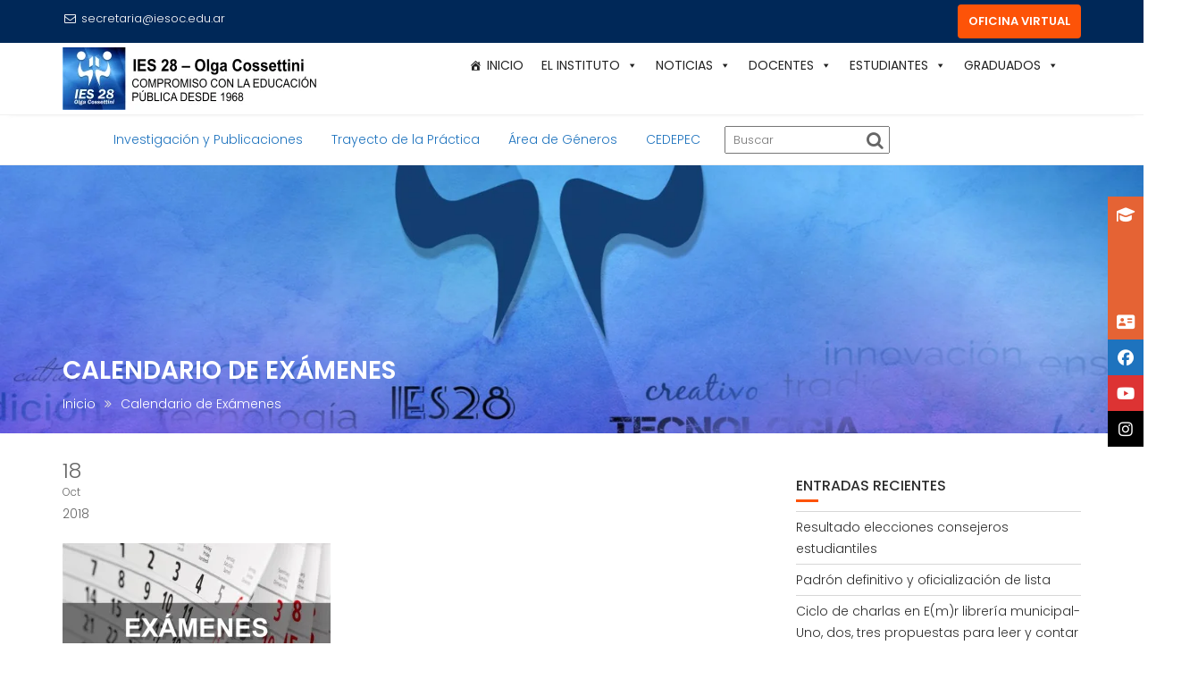

--- FILE ---
content_type: text/html; charset=UTF-8
request_url: https://iesoc.edu.ar/calendarexams-2/
body_size: 21849
content:
<!DOCTYPE html><html lang="es-AR">
			<head>

				<meta charset="UTF-8">
		<meta name="viewport" content="width=device-width, initial-scale=1">
		<link rel="profile" href="//gmpg.org/xfn/11">
		<link rel="pingback" href="https://iesoc.edu.ar/xmlrpc.php">
		<title>Calendario de Exámenes &#8211; IES 28 &ndash; Olga Cossettini</title>
<meta name='robots' content='max-image-preview:large' />
	<style>img:is([sizes="auto" i], [sizes^="auto," i]) { contain-intrinsic-size: 3000px 1500px }</style>
	<link rel='dns-prefetch' href='//stats.wp.com' />
<link rel='dns-prefetch' href='//fonts.googleapis.com' />
<link rel='dns-prefetch' href='//v0.wordpress.com' />
<link rel='preconnect' href='//i0.wp.com' />
<link rel="alternate" type="application/rss+xml" title="IES 28 &ndash; Olga Cossettini &raquo; Feed" href="https://iesoc.edu.ar/feed/" />
<link rel="alternate" type="application/rss+xml" title="IES 28 &ndash; Olga Cossettini &raquo; RSS de los comentarios" href="https://iesoc.edu.ar/comments/feed/" />
<link rel="alternate" type="text/calendar" title="IES 28 &ndash; Olga Cossettini &raquo; fuente iCal" href="https://iesoc.edu.ar/eventos/?ical=1" />
<link rel="alternate" type="application/rss+xml" title="IES 28 &ndash; Olga Cossettini &raquo; Calendario de Exámenes RSS de los comentarios" href="https://iesoc.edu.ar/feed/?attachment_id=4464" />
<script type="text/javascript">
/* <![CDATA[ */
window._wpemojiSettings = {"baseUrl":"https:\/\/s.w.org\/images\/core\/emoji\/16.0.1\/72x72\/","ext":".png","svgUrl":"https:\/\/s.w.org\/images\/core\/emoji\/16.0.1\/svg\/","svgExt":".svg","source":{"concatemoji":"https:\/\/iesoc.edu.ar\/wp-includes\/js\/wp-emoji-release.min.js?ver=6.8.3"}};
/*! This file is auto-generated */
!function(s,n){var o,i,e;function c(e){try{var t={supportTests:e,timestamp:(new Date).valueOf()};sessionStorage.setItem(o,JSON.stringify(t))}catch(e){}}function p(e,t,n){e.clearRect(0,0,e.canvas.width,e.canvas.height),e.fillText(t,0,0);var t=new Uint32Array(e.getImageData(0,0,e.canvas.width,e.canvas.height).data),a=(e.clearRect(0,0,e.canvas.width,e.canvas.height),e.fillText(n,0,0),new Uint32Array(e.getImageData(0,0,e.canvas.width,e.canvas.height).data));return t.every(function(e,t){return e===a[t]})}function u(e,t){e.clearRect(0,0,e.canvas.width,e.canvas.height),e.fillText(t,0,0);for(var n=e.getImageData(16,16,1,1),a=0;a<n.data.length;a++)if(0!==n.data[a])return!1;return!0}function f(e,t,n,a){switch(t){case"flag":return n(e,"\ud83c\udff3\ufe0f\u200d\u26a7\ufe0f","\ud83c\udff3\ufe0f\u200b\u26a7\ufe0f")?!1:!n(e,"\ud83c\udde8\ud83c\uddf6","\ud83c\udde8\u200b\ud83c\uddf6")&&!n(e,"\ud83c\udff4\udb40\udc67\udb40\udc62\udb40\udc65\udb40\udc6e\udb40\udc67\udb40\udc7f","\ud83c\udff4\u200b\udb40\udc67\u200b\udb40\udc62\u200b\udb40\udc65\u200b\udb40\udc6e\u200b\udb40\udc67\u200b\udb40\udc7f");case"emoji":return!a(e,"\ud83e\udedf")}return!1}function g(e,t,n,a){var r="undefined"!=typeof WorkerGlobalScope&&self instanceof WorkerGlobalScope?new OffscreenCanvas(300,150):s.createElement("canvas"),o=r.getContext("2d",{willReadFrequently:!0}),i=(o.textBaseline="top",o.font="600 32px Arial",{});return e.forEach(function(e){i[e]=t(o,e,n,a)}),i}function t(e){var t=s.createElement("script");t.src=e,t.defer=!0,s.head.appendChild(t)}"undefined"!=typeof Promise&&(o="wpEmojiSettingsSupports",i=["flag","emoji"],n.supports={everything:!0,everythingExceptFlag:!0},e=new Promise(function(e){s.addEventListener("DOMContentLoaded",e,{once:!0})}),new Promise(function(t){var n=function(){try{var e=JSON.parse(sessionStorage.getItem(o));if("object"==typeof e&&"number"==typeof e.timestamp&&(new Date).valueOf()<e.timestamp+604800&&"object"==typeof e.supportTests)return e.supportTests}catch(e){}return null}();if(!n){if("undefined"!=typeof Worker&&"undefined"!=typeof OffscreenCanvas&&"undefined"!=typeof URL&&URL.createObjectURL&&"undefined"!=typeof Blob)try{var e="postMessage("+g.toString()+"("+[JSON.stringify(i),f.toString(),p.toString(),u.toString()].join(",")+"));",a=new Blob([e],{type:"text/javascript"}),r=new Worker(URL.createObjectURL(a),{name:"wpTestEmojiSupports"});return void(r.onmessage=function(e){c(n=e.data),r.terminate(),t(n)})}catch(e){}c(n=g(i,f,p,u))}t(n)}).then(function(e){for(var t in e)n.supports[t]=e[t],n.supports.everything=n.supports.everything&&n.supports[t],"flag"!==t&&(n.supports.everythingExceptFlag=n.supports.everythingExceptFlag&&n.supports[t]);n.supports.everythingExceptFlag=n.supports.everythingExceptFlag&&!n.supports.flag,n.DOMReady=!1,n.readyCallback=function(){n.DOMReady=!0}}).then(function(){return e}).then(function(){var e;n.supports.everything||(n.readyCallback(),(e=n.source||{}).concatemoji?t(e.concatemoji):e.wpemoji&&e.twemoji&&(t(e.twemoji),t(e.wpemoji)))}))}((window,document),window._wpemojiSettings);
/* ]]> */
</script>
<style id='wp-emoji-styles-inline-css' type='text/css'>

	img.wp-smiley, img.emoji {
		display: inline !important;
		border: none !important;
		box-shadow: none !important;
		height: 1em !important;
		width: 1em !important;
		margin: 0 0.07em !important;
		vertical-align: -0.1em !important;
		background: none !important;
		padding: 0 !important;
	}
</style>
<link rel='stylesheet' id='wp-block-library-css' href='https://iesoc.edu.ar/wp-includes/css/dist/block-library/style.min.css?ver=6.8.3' type='text/css' media='all' />
<style id='wp-block-library-theme-inline-css' type='text/css'>
.wp-block-audio :where(figcaption){color:#555;font-size:13px;text-align:center}.is-dark-theme .wp-block-audio :where(figcaption){color:#ffffffa6}.wp-block-audio{margin:0 0 1em}.wp-block-code{border:1px solid #ccc;border-radius:4px;font-family:Menlo,Consolas,monaco,monospace;padding:.8em 1em}.wp-block-embed :where(figcaption){color:#555;font-size:13px;text-align:center}.is-dark-theme .wp-block-embed :where(figcaption){color:#ffffffa6}.wp-block-embed{margin:0 0 1em}.blocks-gallery-caption{color:#555;font-size:13px;text-align:center}.is-dark-theme .blocks-gallery-caption{color:#ffffffa6}:root :where(.wp-block-image figcaption){color:#555;font-size:13px;text-align:center}.is-dark-theme :root :where(.wp-block-image figcaption){color:#ffffffa6}.wp-block-image{margin:0 0 1em}.wp-block-pullquote{border-bottom:4px solid;border-top:4px solid;color:currentColor;margin-bottom:1.75em}.wp-block-pullquote cite,.wp-block-pullquote footer,.wp-block-pullquote__citation{color:currentColor;font-size:.8125em;font-style:normal;text-transform:uppercase}.wp-block-quote{border-left:.25em solid;margin:0 0 1.75em;padding-left:1em}.wp-block-quote cite,.wp-block-quote footer{color:currentColor;font-size:.8125em;font-style:normal;position:relative}.wp-block-quote:where(.has-text-align-right){border-left:none;border-right:.25em solid;padding-left:0;padding-right:1em}.wp-block-quote:where(.has-text-align-center){border:none;padding-left:0}.wp-block-quote.is-large,.wp-block-quote.is-style-large,.wp-block-quote:where(.is-style-plain){border:none}.wp-block-search .wp-block-search__label{font-weight:700}.wp-block-search__button{border:1px solid #ccc;padding:.375em .625em}:where(.wp-block-group.has-background){padding:1.25em 2.375em}.wp-block-separator.has-css-opacity{opacity:.4}.wp-block-separator{border:none;border-bottom:2px solid;margin-left:auto;margin-right:auto}.wp-block-separator.has-alpha-channel-opacity{opacity:1}.wp-block-separator:not(.is-style-wide):not(.is-style-dots){width:100px}.wp-block-separator.has-background:not(.is-style-dots){border-bottom:none;height:1px}.wp-block-separator.has-background:not(.is-style-wide):not(.is-style-dots){height:2px}.wp-block-table{margin:0 0 1em}.wp-block-table td,.wp-block-table th{word-break:normal}.wp-block-table :where(figcaption){color:#555;font-size:13px;text-align:center}.is-dark-theme .wp-block-table :where(figcaption){color:#ffffffa6}.wp-block-video :where(figcaption){color:#555;font-size:13px;text-align:center}.is-dark-theme .wp-block-video :where(figcaption){color:#ffffffa6}.wp-block-video{margin:0 0 1em}:root :where(.wp-block-template-part.has-background){margin-bottom:0;margin-top:0;padding:1.25em 2.375em}
</style>
<style id='classic-theme-styles-inline-css' type='text/css'>
/*! This file is auto-generated */
.wp-block-button__link{color:#fff;background-color:#32373c;border-radius:9999px;box-shadow:none;text-decoration:none;padding:calc(.667em + 2px) calc(1.333em + 2px);font-size:1.125em}.wp-block-file__button{background:#32373c;color:#fff;text-decoration:none}
</style>
<link rel='stylesheet' id='edsanimate-block-style-css' href='https://iesoc.edu.ar/wp-content/plugins/animate-it/assets/css/block-style.css?ver=1716057085' type='text/css' media='all' />
<link rel='stylesheet' id='ultimate_blocks-cgb-style-css-css' href='https://iesoc.edu.ar/wp-content/plugins/ultimate-blocks/dist/blocks.style.build.css?ver=3.4.4' type='text/css' media='all' />
<link rel='stylesheet' id='mediaelement-css' href='https://iesoc.edu.ar/wp-includes/js/mediaelement/mediaelementplayer-legacy.min.css?ver=4.2.17' type='text/css' media='all' />
<link rel='stylesheet' id='wp-mediaelement-css' href='https://iesoc.edu.ar/wp-includes/js/mediaelement/wp-mediaelement.min.css?ver=6.8.3' type='text/css' media='all' />
<style id='jetpack-sharing-buttons-style-inline-css' type='text/css'>
.jetpack-sharing-buttons__services-list{display:flex;flex-direction:row;flex-wrap:wrap;gap:0;list-style-type:none;margin:5px;padding:0}.jetpack-sharing-buttons__services-list.has-small-icon-size{font-size:12px}.jetpack-sharing-buttons__services-list.has-normal-icon-size{font-size:16px}.jetpack-sharing-buttons__services-list.has-large-icon-size{font-size:24px}.jetpack-sharing-buttons__services-list.has-huge-icon-size{font-size:36px}@media print{.jetpack-sharing-buttons__services-list{display:none!important}}.editor-styles-wrapper .wp-block-jetpack-sharing-buttons{gap:0;padding-inline-start:0}ul.jetpack-sharing-buttons__services-list.has-background{padding:1.25em 2.375em}
</style>
<style id='global-styles-inline-css' type='text/css'>
:root{--wp--preset--aspect-ratio--square: 1;--wp--preset--aspect-ratio--4-3: 4/3;--wp--preset--aspect-ratio--3-4: 3/4;--wp--preset--aspect-ratio--3-2: 3/2;--wp--preset--aspect-ratio--2-3: 2/3;--wp--preset--aspect-ratio--16-9: 16/9;--wp--preset--aspect-ratio--9-16: 9/16;--wp--preset--color--black: #000000;--wp--preset--color--cyan-bluish-gray: #abb8c3;--wp--preset--color--white: #ffffff;--wp--preset--color--pale-pink: #f78da7;--wp--preset--color--vivid-red: #cf2e2e;--wp--preset--color--luminous-vivid-orange: #ff6900;--wp--preset--color--luminous-vivid-amber: #fcb900;--wp--preset--color--light-green-cyan: #7bdcb5;--wp--preset--color--vivid-green-cyan: #00d084;--wp--preset--color--pale-cyan-blue: #8ed1fc;--wp--preset--color--vivid-cyan-blue: #0693e3;--wp--preset--color--vivid-purple: #9b51e0;--wp--preset--gradient--vivid-cyan-blue-to-vivid-purple: linear-gradient(135deg,rgba(6,147,227,1) 0%,rgb(155,81,224) 100%);--wp--preset--gradient--light-green-cyan-to-vivid-green-cyan: linear-gradient(135deg,rgb(122,220,180) 0%,rgb(0,208,130) 100%);--wp--preset--gradient--luminous-vivid-amber-to-luminous-vivid-orange: linear-gradient(135deg,rgba(252,185,0,1) 0%,rgba(255,105,0,1) 100%);--wp--preset--gradient--luminous-vivid-orange-to-vivid-red: linear-gradient(135deg,rgba(255,105,0,1) 0%,rgb(207,46,46) 100%);--wp--preset--gradient--very-light-gray-to-cyan-bluish-gray: linear-gradient(135deg,rgb(238,238,238) 0%,rgb(169,184,195) 100%);--wp--preset--gradient--cool-to-warm-spectrum: linear-gradient(135deg,rgb(74,234,220) 0%,rgb(151,120,209) 20%,rgb(207,42,186) 40%,rgb(238,44,130) 60%,rgb(251,105,98) 80%,rgb(254,248,76) 100%);--wp--preset--gradient--blush-light-purple: linear-gradient(135deg,rgb(255,206,236) 0%,rgb(152,150,240) 100%);--wp--preset--gradient--blush-bordeaux: linear-gradient(135deg,rgb(254,205,165) 0%,rgb(254,45,45) 50%,rgb(107,0,62) 100%);--wp--preset--gradient--luminous-dusk: linear-gradient(135deg,rgb(255,203,112) 0%,rgb(199,81,192) 50%,rgb(65,88,208) 100%);--wp--preset--gradient--pale-ocean: linear-gradient(135deg,rgb(255,245,203) 0%,rgb(182,227,212) 50%,rgb(51,167,181) 100%);--wp--preset--gradient--electric-grass: linear-gradient(135deg,rgb(202,248,128) 0%,rgb(113,206,126) 100%);--wp--preset--gradient--midnight: linear-gradient(135deg,rgb(2,3,129) 0%,rgb(40,116,252) 100%);--wp--preset--font-size--small: 13px;--wp--preset--font-size--medium: 20px;--wp--preset--font-size--large: 36px;--wp--preset--font-size--x-large: 42px;--wp--preset--spacing--20: 0.44rem;--wp--preset--spacing--30: 0.67rem;--wp--preset--spacing--40: 1rem;--wp--preset--spacing--50: 1.5rem;--wp--preset--spacing--60: 2.25rem;--wp--preset--spacing--70: 3.38rem;--wp--preset--spacing--80: 5.06rem;--wp--preset--shadow--natural: 6px 6px 9px rgba(0, 0, 0, 0.2);--wp--preset--shadow--deep: 12px 12px 50px rgba(0, 0, 0, 0.4);--wp--preset--shadow--sharp: 6px 6px 0px rgba(0, 0, 0, 0.2);--wp--preset--shadow--outlined: 6px 6px 0px -3px rgba(255, 255, 255, 1), 6px 6px rgba(0, 0, 0, 1);--wp--preset--shadow--crisp: 6px 6px 0px rgba(0, 0, 0, 1);}:where(.is-layout-flex){gap: 0.5em;}:where(.is-layout-grid){gap: 0.5em;}body .is-layout-flex{display: flex;}.is-layout-flex{flex-wrap: wrap;align-items: center;}.is-layout-flex > :is(*, div){margin: 0;}body .is-layout-grid{display: grid;}.is-layout-grid > :is(*, div){margin: 0;}:where(.wp-block-columns.is-layout-flex){gap: 2em;}:where(.wp-block-columns.is-layout-grid){gap: 2em;}:where(.wp-block-post-template.is-layout-flex){gap: 1.25em;}:where(.wp-block-post-template.is-layout-grid){gap: 1.25em;}.has-black-color{color: var(--wp--preset--color--black) !important;}.has-cyan-bluish-gray-color{color: var(--wp--preset--color--cyan-bluish-gray) !important;}.has-white-color{color: var(--wp--preset--color--white) !important;}.has-pale-pink-color{color: var(--wp--preset--color--pale-pink) !important;}.has-vivid-red-color{color: var(--wp--preset--color--vivid-red) !important;}.has-luminous-vivid-orange-color{color: var(--wp--preset--color--luminous-vivid-orange) !important;}.has-luminous-vivid-amber-color{color: var(--wp--preset--color--luminous-vivid-amber) !important;}.has-light-green-cyan-color{color: var(--wp--preset--color--light-green-cyan) !important;}.has-vivid-green-cyan-color{color: var(--wp--preset--color--vivid-green-cyan) !important;}.has-pale-cyan-blue-color{color: var(--wp--preset--color--pale-cyan-blue) !important;}.has-vivid-cyan-blue-color{color: var(--wp--preset--color--vivid-cyan-blue) !important;}.has-vivid-purple-color{color: var(--wp--preset--color--vivid-purple) !important;}.has-black-background-color{background-color: var(--wp--preset--color--black) !important;}.has-cyan-bluish-gray-background-color{background-color: var(--wp--preset--color--cyan-bluish-gray) !important;}.has-white-background-color{background-color: var(--wp--preset--color--white) !important;}.has-pale-pink-background-color{background-color: var(--wp--preset--color--pale-pink) !important;}.has-vivid-red-background-color{background-color: var(--wp--preset--color--vivid-red) !important;}.has-luminous-vivid-orange-background-color{background-color: var(--wp--preset--color--luminous-vivid-orange) !important;}.has-luminous-vivid-amber-background-color{background-color: var(--wp--preset--color--luminous-vivid-amber) !important;}.has-light-green-cyan-background-color{background-color: var(--wp--preset--color--light-green-cyan) !important;}.has-vivid-green-cyan-background-color{background-color: var(--wp--preset--color--vivid-green-cyan) !important;}.has-pale-cyan-blue-background-color{background-color: var(--wp--preset--color--pale-cyan-blue) !important;}.has-vivid-cyan-blue-background-color{background-color: var(--wp--preset--color--vivid-cyan-blue) !important;}.has-vivid-purple-background-color{background-color: var(--wp--preset--color--vivid-purple) !important;}.has-black-border-color{border-color: var(--wp--preset--color--black) !important;}.has-cyan-bluish-gray-border-color{border-color: var(--wp--preset--color--cyan-bluish-gray) !important;}.has-white-border-color{border-color: var(--wp--preset--color--white) !important;}.has-pale-pink-border-color{border-color: var(--wp--preset--color--pale-pink) !important;}.has-vivid-red-border-color{border-color: var(--wp--preset--color--vivid-red) !important;}.has-luminous-vivid-orange-border-color{border-color: var(--wp--preset--color--luminous-vivid-orange) !important;}.has-luminous-vivid-amber-border-color{border-color: var(--wp--preset--color--luminous-vivid-amber) !important;}.has-light-green-cyan-border-color{border-color: var(--wp--preset--color--light-green-cyan) !important;}.has-vivid-green-cyan-border-color{border-color: var(--wp--preset--color--vivid-green-cyan) !important;}.has-pale-cyan-blue-border-color{border-color: var(--wp--preset--color--pale-cyan-blue) !important;}.has-vivid-cyan-blue-border-color{border-color: var(--wp--preset--color--vivid-cyan-blue) !important;}.has-vivid-purple-border-color{border-color: var(--wp--preset--color--vivid-purple) !important;}.has-vivid-cyan-blue-to-vivid-purple-gradient-background{background: var(--wp--preset--gradient--vivid-cyan-blue-to-vivid-purple) !important;}.has-light-green-cyan-to-vivid-green-cyan-gradient-background{background: var(--wp--preset--gradient--light-green-cyan-to-vivid-green-cyan) !important;}.has-luminous-vivid-amber-to-luminous-vivid-orange-gradient-background{background: var(--wp--preset--gradient--luminous-vivid-amber-to-luminous-vivid-orange) !important;}.has-luminous-vivid-orange-to-vivid-red-gradient-background{background: var(--wp--preset--gradient--luminous-vivid-orange-to-vivid-red) !important;}.has-very-light-gray-to-cyan-bluish-gray-gradient-background{background: var(--wp--preset--gradient--very-light-gray-to-cyan-bluish-gray) !important;}.has-cool-to-warm-spectrum-gradient-background{background: var(--wp--preset--gradient--cool-to-warm-spectrum) !important;}.has-blush-light-purple-gradient-background{background: var(--wp--preset--gradient--blush-light-purple) !important;}.has-blush-bordeaux-gradient-background{background: var(--wp--preset--gradient--blush-bordeaux) !important;}.has-luminous-dusk-gradient-background{background: var(--wp--preset--gradient--luminous-dusk) !important;}.has-pale-ocean-gradient-background{background: var(--wp--preset--gradient--pale-ocean) !important;}.has-electric-grass-gradient-background{background: var(--wp--preset--gradient--electric-grass) !important;}.has-midnight-gradient-background{background: var(--wp--preset--gradient--midnight) !important;}.has-small-font-size{font-size: var(--wp--preset--font-size--small) !important;}.has-medium-font-size{font-size: var(--wp--preset--font-size--medium) !important;}.has-large-font-size{font-size: var(--wp--preset--font-size--large) !important;}.has-x-large-font-size{font-size: var(--wp--preset--font-size--x-large) !important;}
:where(.wp-block-post-template.is-layout-flex){gap: 1.25em;}:where(.wp-block-post-template.is-layout-grid){gap: 1.25em;}
:where(.wp-block-columns.is-layout-flex){gap: 2em;}:where(.wp-block-columns.is-layout-grid){gap: 2em;}
:root :where(.wp-block-pullquote){font-size: 1.5em;line-height: 1.6;}
</style>
<link rel='stylesheet' id='edsanimate-animo-css-css' href='https://iesoc.edu.ar/wp-content/plugins/animate-it/assets/css/animate-animo.css?ver=6.8.3' type='text/css' media='all' />
<link rel='stylesheet' id='foobox-free-min-css' href='https://iesoc.edu.ar/wp-content/plugins/foobox-image-lightbox/free/css/foobox.free.min.css?ver=2.7.35' type='text/css' media='all' />
<link rel='stylesheet' id='side-menu-lite-css' href='https://iesoc.edu.ar/wp-content/plugins/side-menu-lite/public/assets/css/style.min.css?ver=5.5.1' type='text/css' media='all' />
<link rel='stylesheet' id='side-menu-lite-fontawesome-css' href='https://iesoc.edu.ar/wp-content/plugins/side-menu-lite/vendors/fontawesome/css/all.css?ver=7.1' type='text/css' media='all' />
<link rel='stylesheet' id='ub-extension-style-css-css' href='https://iesoc.edu.ar/wp-content/plugins/ultimate-blocks/src/extensions/style.css?ver=6.8.3' type='text/css' media='all' />
<link rel='stylesheet' id='trp-language-switcher-style-css' href='https://iesoc.edu.ar/wp-content/plugins/translatepress-multilingual/assets/css/trp-language-switcher.css?ver=3.0.1' type='text/css' media='all' />
<link rel='stylesheet' id='megamenu-css' href='https://iesoc.edu.ar/wp-content/uploads/maxmegamenu/style.css?ver=8ff905' type='text/css' media='all' />
<link rel='stylesheet' id='dashicons-css' href='https://iesoc.edu.ar/wp-includes/css/dashicons.min.css?ver=6.8.3' type='text/css' media='all' />
<link rel='stylesheet' id='education-base-googleapis-css' href='//fonts.googleapis.com/css?family=Poppins:400,300,500,600' type='text/css' media='all' />
<link rel='stylesheet' id='bootstrap-css' href='https://iesoc.edu.ar/wp-content/themes/education-base/assets/library/bootstrap/css/bootstrap.min.css?ver=3.3.6' type='text/css' media='all' />
<link rel='stylesheet' id='font-awesome-css' href='https://iesoc.edu.ar/wp-content/themes/education-base/assets/library/Font-Awesome/css/font-awesome.min.css?ver=4.7.0' type='text/css' media='all' />
<link rel='stylesheet' id='jquery-owl-css' href='https://iesoc.edu.ar/wp-content/themes/education-base/assets/library/owl-carousel/owl.carousel.css?ver=1.3.3' type='text/css' media='all' />
<link rel='stylesheet' id='magnific-popup-css' href='https://iesoc.edu.ar/wp-content/themes/education-base/assets/library/magnific-popup/magnific-popup.css?ver=1.1.0' type='text/css' media='all' />
<link rel='stylesheet' id='education-base-style-css' href='https://iesoc.edu.ar/wp-content/themes/education-base/style.css?ver=1.4.4' type='text/css' media='all' />
<style id='education-base-style-inline-css' type='text/css'>

             .init-animate {
                visibility: visible !important;
             }
             
              .inner-main-title {
                background-image:url('https://iesoc.edu.ar/wp-content/uploads/2017/09/cropped-portada-1.jpg');
                background-repeat:no-repeat;
                background-size:cover;
                background-attachment:fixed;
                background-position: center; 
                height: 300px;
            }
            .top-header,
            article.post .entry-header .year,
            .wpcf7-form input.wpcf7-submit ::before ,
            .btn-primary::before {
                background-color: #002858;
            }
            .site-footer{
                background-color: #003a6a;
            }
            .copy-right{
                background-color: #002858;
            }
            a:hover,
            a:active,
            a:focus,
            .widget li a:hover,
            .posted-on a:hover,
            .author.vcard a:hover,
            .cat-links a:hover,
            .comments-link a:hover,
            .edit-link a:hover,
            .tags-links a:hover,
            .byline a:hover,
             .widget li a:focus,
            .posted-on a:focus,
            .author.vcard a:focus,
            .cat-links a:focus,
            .comments-link a:focus,
            .edit-link a:focus,
            .tags-links a:focus,
            .byline a:focus,
            .main-navigation .acme-normal-page .current_page_item >a,
            .main-navigation .acme-normal-page .current-menu-item >a,
            .main-navigation .active a,
            .main-navigation .navbar-nav >li a:hover,
            .main-navigation .navbar-nav >li a:focus,
            .team-item h3 a:hover,
            .team-item h3 a:focus,
            .news-notice-content .news-content a:hover,
            .news-notice-content .news-content a:focus,
            .circle .fa{
                color: #fd5308;
            }
            .navbar .navbar-toggle:hover,
            .navbar .navbar-toggle:focus,
            .main-navigation .current_page_ancestor > a:before,
            .comment-form .form-submit input,
            .btn-primary,
            .line > span,
            .wpcf7-form input.wpcf7-submit,
            .wpcf7-form input.wpcf7-submit:hover,
            .owl-buttons > div i:hover,
            article.post .entry-header,
            .sm-up-container,
            .read-more,
            .testimonial-content,
            .round-icon,
            .round-icon:hover{
                background-color: #fd5308;
                color:#fff;
            }
            .blog article.sticky,
            .top-header .read-more,
            .circle{
                border: 2px solid #fd5308;
            }
</style>
<link rel='stylesheet' id='education_base-block-front-styles-css' href='https://iesoc.edu.ar/wp-content/themes/education-base/acmethemes/gutenberg/gutenberg-front.css?ver=1.0' type='text/css' media='all' />
<link rel='stylesheet' id='heateor_sss_frontend_css-css' href='https://iesoc.edu.ar/wp-content/plugins/sassy-social-share/public/css/sassy-social-share-public.css?ver=3.3.79' type='text/css' media='all' />
<style id='heateor_sss_frontend_css-inline-css' type='text/css'>
.heateor_sss_button_instagram span.heateor_sss_svg,a.heateor_sss_instagram span.heateor_sss_svg{background:radial-gradient(circle at 30% 107%,#fdf497 0,#fdf497 5%,#fd5949 45%,#d6249f 60%,#285aeb 90%)}.heateor_sss_horizontal_sharing .heateor_sss_svg,.heateor_sss_standard_follow_icons_container .heateor_sss_svg{color:#fff;border-width:0px;border-style:solid;border-color:transparent}.heateor_sss_horizontal_sharing .heateorSssTCBackground{color:#666}.heateor_sss_horizontal_sharing span.heateor_sss_svg:hover,.heateor_sss_standard_follow_icons_container span.heateor_sss_svg:hover{border-color:transparent;}.heateor_sss_vertical_sharing span.heateor_sss_svg,.heateor_sss_floating_follow_icons_container span.heateor_sss_svg{color:#fff;border-width:0px;border-style:solid;border-color:transparent;}.heateor_sss_vertical_sharing .heateorSssTCBackground{color:#666;}.heateor_sss_vertical_sharing span.heateor_sss_svg:hover,.heateor_sss_floating_follow_icons_container span.heateor_sss_svg:hover{border-color:transparent;}@media screen and (max-width:783px) {.heateor_sss_vertical_sharing{display:none!important}}
</style>
<script type="text/javascript" src="https://iesoc.edu.ar/wp-includes/js/jquery/jquery.min.js?ver=3.7.1" id="jquery-core-js"></script>
<script type="text/javascript" src="https://iesoc.edu.ar/wp-includes/js/jquery/jquery-migrate.min.js?ver=3.4.1" id="jquery-migrate-js"></script>
<!--[if lt IE 9]>
<script type="text/javascript" src="https://iesoc.edu.ar/wp-content/themes/education-base/assets/library/html5shiv/html5shiv.min.js?ver=3.7.3" id="html5-js"></script>
<![endif]-->
<!--[if lt IE 9]>
<script type="text/javascript" src="https://iesoc.edu.ar/wp-content/themes/education-base/assets/library/respond/respond.min.js?ver=1.1.2" id="respond-js"></script>
<![endif]-->
<script type="text/javascript" id="foobox-free-min-js-before">
/* <![CDATA[ */
/* Run FooBox FREE (v2.7.35) */
var FOOBOX = window.FOOBOX = {
	ready: true,
	disableOthers: false,
	o: {wordpress: { enabled: true }, countMessage:'Ítem %index de %total', captions: { dataTitle: ["captionTitle","title"], dataDesc: ["captionDesc","description"] }, rel: '', excludes:'.fbx-link,.nofoobox,.nolightbox,a[href*="pinterest.com/pin/create/button/"]', affiliate : { enabled: false }, error: "No se puede cargar el ítem"},
	selectors: [
		".foogallery-container.foogallery-lightbox-foobox", ".foogallery-container.foogallery-lightbox-foobox-free", ".foobox"
	],
	pre: function( $ ){
		// Custom JavaScript (Pre)
		
	},
	post: function( $ ){
		// Custom JavaScript (Post)
		
		// Custom Captions Code
		
	},
	custom: function( $ ){
		// Custom Extra JS
		
	}
};
/* ]]> */
</script>
<script type="text/javascript" src="https://iesoc.edu.ar/wp-content/plugins/foobox-image-lightbox/free/js/foobox.free.min.js?ver=2.7.35" id="foobox-free-min-js"></script>
<link rel="https://api.w.org/" href="https://iesoc.edu.ar/wp-json/" /><link rel="alternate" title="JSON" type="application/json" href="https://iesoc.edu.ar/wp-json/wp/v2/media/4464" /><link rel="EditURI" type="application/rsd+xml" title="RSD" href="https://iesoc.edu.ar/xmlrpc.php?rsd" />
<meta name="generator" content="WordPress 6.8.3" />
<link rel='shortlink' href='https://wp.me/a9o5qI-1a0' />
<link rel="alternate" title="oEmbed (JSON)" type="application/json+oembed" href="https://iesoc.edu.ar/wp-json/oembed/1.0/embed?url=https%3A%2F%2Fiesoc.edu.ar%2Fcalendarexams-2%2F" />
<link rel="alternate" title="oEmbed (XML)" type="text/xml+oembed" href="https://iesoc.edu.ar/wp-json/oembed/1.0/embed?url=https%3A%2F%2Fiesoc.edu.ar%2Fcalendarexams-2%2F&#038;format=xml" />
<style>
    .navbar {
          padding-top: 5px;
          padding-bottom: 5px;
          border-bottom: 1px solid #f1f1f1;
      }
</style>

<nav class="navbar navbar-default" id="TopNavbar">
	<div class="container">
			<ul class="nav nav-pills float-left">
			<li><a href="http://iesoc.edu.ar/publicaciones">Investigación y Publicaciones</a></li>
			<li><a href="http://iesoc.edu.ar/practica/">Trayecto de la Práctica</a></li>
			<li><a href="http://iesoc.edu.ar/genero/">Área de Géneros</a></li>
			<li><a href="http://iesoc.edu.ar/cedepec/">CEDEPEC</a></li>
			<li>
				<div class="search-block">
					<form action="http://iesoc.edu.ar" class="searchform" id="searchform" method="get" role="search">
						<div>
							<label for="menu-search" class="screen-reader-text"></label>
							<input type="text" placeholder="Buscar" class="menu-search" id="menu-search" name="s" value="">
							<button class="searchsubmit fa fa-search" type="submit" id="searchsubmit"></button>
						</div>
					</form>
				</div>
			</li>
		</ul>
	</div>    
</nav><meta name="tec-api-version" content="v1"><meta name="tec-api-origin" content="https://iesoc.edu.ar"><link rel="alternate" href="https://iesoc.edu.ar/wp-json/tribe/events/v1/" /><link rel="alternate" hreflang="es-AR" href="https://iesoc.edu.ar/calendarexams-2/"/>
<link rel="alternate" hreflang="es" href="https://iesoc.edu.ar/calendarexams-2/"/>
	<style>img#wpstats{display:none}</style>
		<link rel="icon" href="https://i0.wp.com/iesoc.edu.ar/wp-content/uploads/2017/09/cropped-cropped-LogoFacebook.jpg?fit=32%2C32&#038;ssl=1" sizes="32x32" />
<link rel="icon" href="https://i0.wp.com/iesoc.edu.ar/wp-content/uploads/2017/09/cropped-cropped-LogoFacebook.jpg?fit=192%2C192&#038;ssl=1" sizes="192x192" />
<link rel="apple-touch-icon" href="https://i0.wp.com/iesoc.edu.ar/wp-content/uploads/2017/09/cropped-cropped-LogoFacebook.jpg?fit=180%2C180&#038;ssl=1" />
<meta name="msapplication-TileImage" content="https://i0.wp.com/iesoc.edu.ar/wp-content/uploads/2017/09/cropped-cropped-LogoFacebook.jpg?fit=270%2C270&#038;ssl=1" />
		<style type="text/css" id="wp-custom-css">
			/*
Puedes añadir tu propio CSS aquí.
Haz clic en el icono de ayuda de arriba para averiguar más.
*/
a.btn.btn-primary {background-color: #1E73BE;}
div.testimonial-content {background-color: #003A6A;}
a.sm-up-container{background-color: #E86240;}
a.round-icon.image-gallery-widget{background-color: #E86240;}
div.team-item.init-animate.slideInUp1{background-color: #1e73be;}
a.wp-side-menu-item{background-color: #2D2D2D;}
ul.sub-menu {background-color: #165080;}
@media screen and (max-width: 480px) { .wp-side-menu {display:none;} }
body {font-size: 14px;}
.btn {background-color: #E86240;}
a {color: #1E73BE;}
@media screen and (min-width:783px){
.heateor_sss_whatsapp_count, .heateorSssWhatsappBackground{
    display: none !important;
}
}
.pull-right{font-size: 14px;}
@media screen and (max-width:783px){
#TopNavbar{
    display: none !important;
}
}
.fa-facebook {font-size:22px}
.fa-twitter {font-size:22px}
.fa-youtube {font-size:22px}		</style>
		<style type="text/css">/** Mega Menu CSS: fs **/</style>

	</head>
<body class="attachment wp-singular attachment-template-default single single-attachment postid-4464 attachmentid-4464 attachment-jpeg wp-custom-logo wp-theme-education-base tribe-no-js translatepress-es_AR mega-menu-primary mega-menu-one-page metaslider-plugin right-sidebar at-sticky-header group-blog">

		<div class="site" id="page">
				<a class="skip-link screen-reader-text" href="#content">Skip to content</a>
		<div class='education-base-main-header-wrapper'>			<div class="top-header normal">
				<div class="container">
					<div class="row">
						<div class="col-sm-6 text-left">
							<a class='top-email' href='mailto:secretaria@iesoc.edu.ar'><i class='fa fa-envelope-o'></i>secretaria@iesoc.edu.ar</a>						</div>
						<div class="col-sm-6 text-right">
															<a class="read-more" href="http://iesoc.edu.ar/virtual/">OFICINA VIRTUAL</a>
														</div>
					</div>
				</div>
			</div>
					<div class="navbar at-navbar  education-base-sticky" id="navbar" role="navigation">
			<div class="container">
				<div class="navbar-header">
					<button type="button" class="navbar-toggle" data-toggle="collapse" data-target=".navbar-collapse"><i class="fa fa-bars"></i></button>
					<a href="https://iesoc.edu.ar/" class="custom-logo-link" rel="home"><img width="290" height="70" src="https://i0.wp.com/iesoc.edu.ar/wp-content/uploads/2017/09/logopage.jpg?fit=290%2C70&amp;ssl=1" class="custom-logo" alt="IES 28 &ndash; Olga Cossettini" decoding="async" /></a>				</div>
				<div class="main-navigation navbar-collapse collapse">
					<div id="mega-menu-wrap-primary" class="mega-menu-wrap"><div class="mega-menu-toggle"><div class="mega-toggle-blocks-left"></div><div class="mega-toggle-blocks-center"></div><div class="mega-toggle-blocks-right"><div class='mega-toggle-block mega-menu-toggle-block mega-toggle-block-1' id='mega-toggle-block-1' tabindex='0'><button class='mega-toggle-standard mega-toggle-label' aria-expanded='false'><span class='mega-toggle-label-closed'>MENU</span><span class='mega-toggle-label-open'>MENU</span></button></div></div></div><ul id="mega-menu-primary" class="mega-menu max-mega-menu mega-menu-horizontal mega-no-js" data-event="hover_intent" data-effect="fade_up" data-effect-speed="200" data-effect-mobile="disabled" data-effect-speed-mobile="0" data-mobile-force-width="false" data-second-click="close" data-document-click="collapse" data-vertical-behaviour="accordion" data-breakpoint="600" data-unbind="true" data-mobile-state="collapse_all" data-mobile-direction="vertical" data-hover-intent-timeout="300" data-hover-intent-interval="100"><li class="mega-menu-item mega-menu-item-type-custom mega-menu-item-object-custom mega-menu-item-home mega-align-bottom-left mega-menu-flyout mega-has-icon mega-icon-left mega-menu-item-1808" id="mega-menu-item-1808"><a class="dashicons-admin-home mega-menu-link" href="http://iesoc.edu.ar" tabindex="0">Inicio</a></li><li class="mega-menu-item mega-menu-item-type-custom mega-menu-item-object-custom mega-menu-item-has-children mega-menu-megamenu mega-align-bottom-left mega-menu-megamenu mega-menu-item-1842" id="mega-menu-item-1842"><a class="mega-menu-link" aria-expanded="false" tabindex="0">El Instituto<span class="mega-indicator" aria-hidden="true"></span></a>
<ul class="mega-sub-menu">
<li class="mega-menu-item mega-menu-item-type-custom mega-menu-item-object-custom mega-menu-item-has-children mega-has-icon mega-icon-left mega-menu-column-standard mega-menu-columns-1-of-3 mega-menu-item-1843" style="--columns:3; --span:1" id="mega-menu-item-1843"><a class="dashicons-welcome-learn-more mega-menu-link" href="http://iesoc.edu.ar/carreras/">Carreras<span class="mega-indicator" aria-hidden="true"></span></a>
	<ul class="mega-sub-menu">
<li class="mega-menu-item mega-menu-item-type-post_type mega-menu-item-object-page mega-menu-item-1844" id="mega-menu-item-1844"><a class="mega-menu-link" href="https://iesoc.edu.ar/carreras/ciencias-de-la-educacion/">Ciencias de la Educación</a></li><li class="mega-menu-item mega-menu-item-type-post_type mega-menu-item-object-page mega-menu-item-1845" id="mega-menu-item-1845"><a class="mega-menu-link" href="https://iesoc.edu.ar/carreras/fisica/">Física</a></li><li class="mega-menu-item mega-menu-item-type-post_type mega-menu-item-object-page mega-menu-item-1846" id="mega-menu-item-1846"><a class="mega-menu-link" href="https://iesoc.edu.ar/carreras/frances/">Francés</a></li><li class="mega-menu-item mega-menu-item-type-post_type mega-menu-item-object-page mega-menu-item-1848" id="mega-menu-item-1848"><a class="mega-menu-link" href="https://iesoc.edu.ar/carreras/historia/">Historia</a></li><li class="mega-menu-item mega-menu-item-type-post_type mega-menu-item-object-page mega-menu-item-1849" id="mega-menu-item-1849"><a class="mega-menu-link" href="https://iesoc.edu.ar/carreras/ingles/">Inglés</a></li><li class="mega-menu-item mega-menu-item-type-post_type mega-menu-item-object-page mega-menu-item-1850" id="mega-menu-item-1850"><a class="mega-menu-link" href="https://iesoc.edu.ar/carreras/interpretariado/">Interpretariado</a></li><li class="mega-menu-item mega-menu-item-type-post_type mega-menu-item-object-page mega-menu-item-1994" id="mega-menu-item-1994"><a class="mega-menu-link" href="https://iesoc.edu.ar/carreras/lengua-y-literatura/">Lengua y Literatura</a></li><li class="mega-menu-item mega-menu-item-type-post_type mega-menu-item-object-page mega-menu-item-1995" id="mega-menu-item-1995"><a class="mega-menu-link" href="https://iesoc.edu.ar/carreras/matematica/">Matemática</a></li><li class="mega-menu-item mega-menu-item-type-post_type mega-menu-item-object-page mega-menu-item-1996" id="mega-menu-item-1996"><a class="mega-menu-link" href="https://iesoc.edu.ar/carreras/traductorado/">Traductorado</a></li>	</ul>
</li><li class="mega-menu-item mega-menu-item-type-custom mega-menu-item-object-custom mega-menu-item-home mega-menu-item-has-children mega-has-icon mega-icon-left mega-menu-column-standard mega-menu-columns-1-of-3 mega-menu-item-1851" style="--columns:3; --span:1" id="mega-menu-item-1851"><a class="dashicons-groups mega-menu-link" href="http://iesoc.edu.ar/#transversales">Deptos. Transversales<span class="mega-indicator" aria-hidden="true"></span></a>
	<ul class="mega-sub-menu">
<li class="mega-menu-item mega-menu-item-type-post_type mega-menu-item-object-page mega-menu-item-1852" id="mega-menu-item-1852"><a class="mega-menu-link" href="https://iesoc.edu.ar/departamentos-transversales/formaciongeneral/">Campo de la Formación General Pedagógica</a></li><li class="mega-menu-item mega-menu-item-type-post_type mega-menu-item-object-page mega-menu-item-1853" id="mega-menu-item-1853"><a class="mega-menu-link" href="https://iesoc.edu.ar/departamentos-transversales/capacitacion-pedagogica/">Capacitación Pedagógica para Profesionales</a></li><li class="mega-menu-item mega-menu-item-type-post_type mega-menu-item-object-page mega-menu-item-1857" id="mega-menu-item-1857"><a class="mega-menu-link" href="https://iesoc.edu.ar/departamentos-transversales/capacitacion-perfeccionamiento-y-postgrado/">Capacitación, Perfeccionamiento y Postgrado</a></li><li class="mega-menu-item mega-menu-item-type-post_type mega-menu-item-object-page mega-menu-item-1854" id="mega-menu-item-1854"><a class="mega-menu-link" href="https://iesoc.edu.ar/departamentos-transversales/extension/">Extensión</a></li><li class="mega-menu-item mega-menu-item-type-custom mega-menu-item-object-custom mega-menu-item-2319" id="mega-menu-item-2319"><a class="mega-menu-link" href="http://iesoc.edu.ar/publicaciones">Investigación y Publicaciones</a></li><li class="mega-menu-item mega-menu-item-type-post_type mega-menu-item-object-page mega-menu-item-1856" id="mega-menu-item-1856"><a class="mega-menu-link" href="https://iesoc.edu.ar/departamentos-transversales/trayecto-de-la-practica/">Trayecto de la Práctica</a></li>	</ul>
</li><li class="mega-menu-item mega-menu-item-type-post_type mega-menu-item-object-page mega-menu-item-has-children mega-has-icon mega-icon-left mega-menu-column-standard mega-menu-columns-1-of-3 mega-menu-item-1858" style="--columns:3; --span:1" id="mega-menu-item-1858"><a class="dashicons-building mega-menu-link" href="https://iesoc.edu.ar/olga-cossettini/">Olga Cossettini<span class="mega-indicator" aria-hidden="true"></span></a>
	<ul class="mega-sub-menu">
<li class="mega-menu-item mega-menu-item-type-post_type mega-menu-item-object-page mega-menu-item-1860" id="mega-menu-item-1860"><a class="mega-menu-link" href="https://iesoc.edu.ar/autoridades/">Autoridades</a></li><li class="mega-menu-item mega-menu-item-type-post_type mega-menu-item-object-page mega-menu-item-2317" id="mega-menu-item-2317"><a class="mega-menu-link" href="https://iesoc.edu.ar/el-instituto/historia/">Nuestra historia</a></li><li class="mega-menu-item mega-menu-item-type-post_type mega-menu-item-object-page mega-menu-item-1862" id="mega-menu-item-1862"><a class="mega-menu-link" href="https://iesoc.edu.ar/el-instituto/gobierno/">Gobierno</a></li><li class="mega-menu-item mega-menu-item-type-post_type mega-menu-item-object-page mega-menu-item-3524" id="mega-menu-item-3524"><a class="mega-menu-link" href="https://iesoc.edu.ar/consejo-directivo/">Consejo Directivo</a></li><li class="mega-menu-item mega-menu-item-type-post_type mega-menu-item-object-page mega-menu-item-3118" id="mega-menu-item-3118"><a class="mega-menu-link" href="https://iesoc.edu.ar/el-instituto/cooperadora/">Cooperadora</a></li><li class="mega-menu-item mega-menu-item-type-post_type mega-menu-item-object-page mega-menu-item-1859" id="mega-menu-item-1859"><a class="mega-menu-link" href="https://iesoc.edu.ar/dependencias/bedelia/">Bedelía</a></li><li class="mega-menu-item mega-menu-item-type-post_type mega-menu-item-object-page mega-menu-item-1863" id="mega-menu-item-1863"><a class="mega-menu-link" href="https://iesoc.edu.ar/dependencias/biblioteca/">Biblioteca</a></li><li class="mega-menu-item mega-menu-item-type-post_type mega-menu-item-object-page mega-menu-item-1864" id="mega-menu-item-1864"><a class="mega-menu-link" href="https://iesoc.edu.ar/dependencias/secretaria/">Secretaría</a></li><li class="mega-menu-item mega-menu-item-type-post_type mega-menu-item-object-page mega-menu-item-8487" id="mega-menu-item-8487"><a class="mega-menu-link" href="https://iesoc.edu.ar/recorridosvirtuales/">Recorridos virtuales</a></li><li class="mega-menu-item mega-menu-item-type-post_type mega-menu-item-object-page mega-menu-item-3493" id="mega-menu-item-3493"><a class="mega-menu-link" href="https://iesoc.edu.ar/imagenes/">Imágenes del IES28</a></li>	</ul>
</li><li class="mega-menu-item mega-menu-item-type-custom mega-menu-item-object-custom mega-menu-item-home mega-menu-item-has-children mega-has-icon mega-icon-left mega-menu-column-standard mega-menu-columns-1-of-3 mega-menu-clear mega-menu-item-2115" style="--columns:3; --span:1" id="mega-menu-item-2115"><a class="dashicons-welcome-learn-more mega-menu-link" href="http://iesoc.edu.ar/#complementaria">Formación complementaria<span class="mega-indicator" aria-hidden="true"></span></a>
	<ul class="mega-sub-menu">
<li class="mega-menu-item mega-menu-item-type-post_type mega-menu-item-object-page mega-menu-item-2116" id="mega-menu-item-2116"><a class="mega-menu-link" href="https://iesoc.edu.ar/departamentos-transversales/capacitacion-pedagogica/">Capacitación Pedagógica para Profesionales</a></li><li class="mega-menu-item mega-menu-item-type-post_type mega-menu-item-object-page mega-menu-item-1847" id="mega-menu-item-1847"><a class="mega-menu-link" href="https://iesoc.edu.ar/carreras/frances-a-distancia/">Francés a Distancia</a></li>	</ul>
</li></ul>
</li><li class="mega-menu-item mega-menu-item-type-custom mega-menu-item-object-custom mega-menu-item-has-children mega-align-bottom-left mega-menu-flyout mega-menu-item-1865" id="mega-menu-item-1865"><a class="mega-menu-link" aria-expanded="false" tabindex="0">Noticias<span class="mega-indicator" aria-hidden="true"></span></a>
<ul class="mega-sub-menu">
<li class="mega-menu-item mega-menu-item-type-custom mega-menu-item-object-custom mega-menu-item-11406" id="mega-menu-item-11406"><a class="mega-menu-link" href="https://iesoc.edu.ar/eventos/">Eventos</a></li><li class="mega-menu-item mega-menu-item-type-post_type mega-menu-item-object-page mega-current_page_parent mega-menu-item-1866" id="mega-menu-item-1866"><a class="mega-menu-link" href="https://iesoc.edu.ar/blog/">Todas las noticias</a></li></ul>
</li><li class="mega-menu-item mega-menu-item-type-custom mega-menu-item-object-custom mega-menu-item-has-children mega-align-bottom-left mega-menu-flyout mega-menu-item-1869" id="mega-menu-item-1869"><a class="mega-menu-link" aria-expanded="false" tabindex="0">Docentes<span class="mega-indicator" aria-hidden="true"></span></a>
<ul class="mega-sub-menu">
<li class="mega-menu-item mega-menu-item-type-custom mega-menu-item-object-custom mega-menu-item-11405" id="mega-menu-item-11405"><a class="mega-menu-link" href="https://iesoc.edu.ar/eventos/">Capacitación</a></li><li class="mega-menu-item mega-menu-item-type-custom mega-menu-item-object-custom mega-menu-item-1871" id="mega-menu-item-1871"><a class="mega-menu-link" href="https://ies28-sfe.infd.edu.ar/aula/">Campus</a></li><li class="mega-menu-item mega-menu-item-type-custom mega-menu-item-object-custom mega-menu-item-1872" id="mega-menu-item-1872"><a target="_blank" class="mega-menu-link" href="https://www.santafe.gob.ar/milegajo">Mi legajo</a></li><li class="mega-menu-item mega-menu-item-type-custom mega-menu-item-object-custom mega-menu-item-1873" id="mega-menu-item-1873"><a class="mega-menu-link" href="http://iesoc.edu.ar/elecciones2/">Elecciones</a></li><li class="mega-menu-item mega-menu-item-type-post_type mega-menu-item-object-page mega-menu-item-2012" id="mega-menu-item-2012"><a class="mega-menu-link" href="https://iesoc.edu.ar/docentes/tramites-y-normativas/">Trámites y normativas</a></li><li class="mega-menu-item mega-menu-item-type-custom mega-menu-item-object-custom mega-menu-item-2320" id="mega-menu-item-2320"><a target="_blank" class="mega-menu-link" href="http://correo.iesoc.edu.ar">Servicios de nube</a></li></ul>
</li><li class="mega-menu-item mega-menu-item-type-custom mega-menu-item-object-custom mega-menu-item-has-children mega-align-bottom-left mega-menu-flyout mega-menu-item-1875" id="mega-menu-item-1875"><a class="mega-menu-link" aria-expanded="false" tabindex="0">Estudiantes<span class="mega-indicator" aria-hidden="true"></span></a>
<ul class="mega-sub-menu">
<li class="mega-menu-item mega-menu-item-type-custom mega-menu-item-object-custom mega-menu-item-1877" id="mega-menu-item-1877"><a class="mega-menu-link" href="http://iesoc.edu.ar/carreras/">Qué estudiar</a></li><li class="mega-menu-item mega-menu-item-type-custom mega-menu-item-object-custom mega-menu-item-7870" id="mega-menu-item-7870"><a class="mega-menu-link" href="http://iesoc.edu.ar/virtual/estudiantes/">Ingreso</a></li><li class="mega-menu-item mega-menu-item-type-custom mega-menu-item-object-custom mega-menu-item-has-children mega-menu-item-10247" id="mega-menu-item-10247"><a class="mega-menu-link" href="#" aria-expanded="false">Exámenes<span class="mega-indicator" aria-hidden="true"></span></a>
	<ul class="mega-sub-menu">
<li class="mega-menu-item mega-menu-item-type-custom mega-menu-item-object-custom mega-menu-item-7871" id="mega-menu-item-7871"><a class="mega-menu-link" href="http://iesoc.edu.ar/virtual/">Inscripción a axámenes</a></li><li class="mega-menu-item mega-menu-item-type-post_type mega-menu-item-object-page mega-menu-item-10245" id="mega-menu-item-10245"><a class="mega-menu-link" href="https://iesoc.edu.ar/fechas-de-examenes-cseducacion/">Fechas: Ciencias de La Educación</a></li><li class="mega-menu-item mega-menu-item-type-post_type mega-menu-item-object-page mega-menu-item-10244" id="mega-menu-item-10244"><a class="mega-menu-link" href="https://iesoc.edu.ar/fechas-de-examenes-fisica/">Fechas: Física</a></li><li class="mega-menu-item mega-menu-item-type-post_type mega-menu-item-object-page mega-menu-item-10243" id="mega-menu-item-10243"><a class="mega-menu-link" href="https://iesoc.edu.ar/fechas-de-examenes-frances/">Fechas: Francés</a></li><li class="mega-menu-item mega-menu-item-type-post_type mega-menu-item-object-page mega-menu-item-10246" id="mega-menu-item-10246"><a class="mega-menu-link" href="https://iesoc.edu.ar/fechas-de-examenes-historia/">Fechas: Historia</a></li><li class="mega-menu-item mega-menu-item-type-post_type mega-menu-item-object-page mega-menu-item-10242" id="mega-menu-item-10242"><a class="mega-menu-link" href="https://iesoc.edu.ar/fechas-de-examenes-ingles/">Fechas: Inglés</a></li><li class="mega-menu-item mega-menu-item-type-post_type mega-menu-item-object-page mega-menu-item-10241" id="mega-menu-item-10241"><a class="mega-menu-link" href="https://iesoc.edu.ar/fechas-de-examenes-interpretariado/">Fechas: Interpretariado</a></li><li class="mega-menu-item mega-menu-item-type-post_type mega-menu-item-object-page mega-menu-item-10240" id="mega-menu-item-10240"><a class="mega-menu-link" href="https://iesoc.edu.ar/fechas-de-examenes-lengua-y-literatura/">Fechas: Lengua y Literatura</a></li><li class="mega-menu-item mega-menu-item-type-post_type mega-menu-item-object-page mega-menu-item-10239" id="mega-menu-item-10239"><a class="mega-menu-link" href="https://iesoc.edu.ar/fechas-de-examenes-matematica/">Fechas: Matemática</a></li><li class="mega-menu-item mega-menu-item-type-post_type mega-menu-item-object-page mega-menu-item-10238" id="mega-menu-item-10238"><a class="mega-menu-link" href="https://iesoc.edu.ar/fechas-de-examenes-traductorado/">Fechas: Traductorado</a></li>	</ul>
</li><li class="mega-menu-item mega-menu-item-type-post_type mega-menu-item-object-page mega-menu-item-8764" id="mega-menu-item-8764"><a class="mega-menu-link" href="https://iesoc.edu.ar/horarios-de-cursado/">Horarios de cursado</a></li><li class="mega-menu-item mega-menu-item-type-custom mega-menu-item-object-custom mega-menu-item-7872" id="mega-menu-item-7872"><a class="mega-menu-link" href="http://iesoc.edu.ar/virtual/">Inscripción a materias</a></li><li class="mega-menu-item mega-menu-item-type-custom mega-menu-item-object-custom mega-menu-item-1881" id="mega-menu-item-1881"><a class="mega-menu-link" href="https://ies28-sfe.infd.edu.ar/aula/">Campus</a></li><li class="mega-menu-item mega-menu-item-type-post_type mega-menu-item-object-page mega-menu-item-4298" id="mega-menu-item-4298"><a class="mega-menu-link" href="https://iesoc.edu.ar/elecciones1/">Elecciones</a></li><li class="mega-menu-item mega-menu-item-type-custom mega-menu-item-object-custom mega-menu-item-1882" id="mega-menu-item-1882"><a class="mega-menu-link">Centro de Estudiantes</a></li><li class="mega-menu-item mega-menu-item-type-post_type mega-menu-item-object-page mega-menu-item-2239" id="mega-menu-item-2239"><a class="mega-menu-link" href="https://iesoc.edu.ar/becas-y-ayudas/">Becas y ayudas económicas</a></li><li class="mega-menu-item mega-menu-item-type-post_type mega-menu-item-object-page mega-menu-item-2007" id="mega-menu-item-2007"><a class="mega-menu-link" href="https://iesoc.edu.ar/estudiantes/tramites-y-normativas-estudiantes/">Normativas</a></li></ul>
</li><li class="mega-menu-item mega-menu-item-type-custom mega-menu-item-object-custom mega-menu-item-has-children mega-align-bottom-left mega-menu-flyout mega-menu-item-1876" id="mega-menu-item-1876"><a class="mega-menu-link" aria-expanded="false" tabindex="0">Graduados<span class="mega-indicator" aria-hidden="true"></span></a>
<ul class="mega-sub-menu">
<li class="mega-menu-item mega-menu-item-type-custom mega-menu-item-object-custom mega-menu-item-11407" id="mega-menu-item-11407"><a class="mega-menu-link" href="https://iesoc.edu.ar/eventos/">Formación y actualización</a></li><li class="mega-menu-item mega-menu-item-type-custom mega-menu-item-object-custom mega-menu-item-1886" id="mega-menu-item-1886"><a class="mega-menu-link" href="http://iesoc.edu.ar/graduados/">Elecciones</a></li><li class="mega-menu-item mega-menu-item-type-custom mega-menu-item-object-custom mega-menu-item-7891" id="mega-menu-item-7891"><a class="mega-menu-link" href="http://iesoc.edu.ar/virtual/">Trámites y certificaciones</a></li></ul>
</li></ul></div>				</div>
				<!--/.nav-collapse -->
			</div>
		</div>
		</div><div class="wrapper inner-main-title">
	<div class="container">
		<header class="entry-header init-animate slideInUp1">
			<h1 class="entry-title">Calendario de Exámenes</h1>			<div class='breadcrumbs init-animate slideInUp2'><div id='education-base-breadcrumbs'><div role="navigation" aria-label="Breadcrumbs" class="breadcrumb-trail breadcrumbs" itemprop="breadcrumb"><ul class="trail-items" itemscope itemtype="http://schema.org/BreadcrumbList"><meta name="numberOfItems" content="2" /><meta name="itemListOrder" content="Ascending" /><li itemprop="itemListElement" itemscope itemtype="http://schema.org/ListItem" class="trail-item trail-begin"><a href="https://iesoc.edu.ar/" rel="home" itemprop="item"><span itemprop="name">Inicio</span></a><meta itemprop="position" content="1" /></li><li class="trail-item trail-end"><span><span>Calendario de Exámenes</span></span></li></ul></div></div></div>		</header><!-- .entry-header -->
	</div>
</div>
<div id="content" class="site-content container clearfix">
		<div id="primary" class="content-area">
		<main id="main" class="site-main" role="main">
		<article id="post-4464" class="init-animate slideInUp1 post-4464 attachment type-attachment status-inherit hentry">
	<div class="content-wrapper">
				<header class="entry-header no-image">
			<div class="entry-meta">
				<span class="day-month">
					<span class="day">
						18					</span>
					<span class="month">
						Oct					</span>
				</span>
				<span class="year">
					2018				</span>

			</div><!-- .entry-meta -->
		</header><!-- .entry-header -->
		<div class="entry-content">
			<footer class="entry-footer">
							</footer><!-- .entry-footer -->
			<p class="attachment"><a href="https://i0.wp.com/iesoc.edu.ar/wp-content/uploads/2018/10/calendarExams-1.jpg?ssl=1"><img fetchpriority="high" decoding="async" width="300" height="200" src="https://i0.wp.com/iesoc.edu.ar/wp-content/uploads/2018/10/calendarExams-1.jpg?fit=300%2C200&amp;ssl=1" class="attachment-medium size-medium" alt="" srcset="https://i0.wp.com/iesoc.edu.ar/wp-content/uploads/2018/10/calendarExams-1.jpg?w=1043&amp;ssl=1 1043w, https://i0.wp.com/iesoc.edu.ar/wp-content/uploads/2018/10/calendarExams-1.jpg?resize=300%2C200&amp;ssl=1 300w, https://i0.wp.com/iesoc.edu.ar/wp-content/uploads/2018/10/calendarExams-1.jpg?resize=768%2C511&amp;ssl=1 768w, https://i0.wp.com/iesoc.edu.ar/wp-content/uploads/2018/10/calendarExams-1.jpg?resize=1024%2C681&amp;ssl=1 1024w" sizes="(max-width: 300px) 100vw, 300px" /></a></p>
		</div><!-- .entry-content -->
	</div>
</article><!-- #post-## -->
	<nav class="navigation post-navigation" aria-label="Entradas">
		<h2 class="screen-reader-text">Navegación de entradas</h2>
		<div class="nav-links"><div class="nav-previous"><a href="https://iesoc.edu.ar/calendarexams-2/" rel="prev">Calendario de Exámenes</a></div></div>
	</nav><div id="comments" class="comments-area">
		<div id="respond" class="comment-respond">
		<h3 id="reply-title" class="comment-reply-title"><span></span> Dejar un comentario <small><a rel="nofollow" id="cancel-comment-reply-link" href="/calendarexams-2/#respond" style="display:none;">Cancelar respuesta</a></small></h3><form action="https://iesoc.edu.ar/wp-comments-post.php" method="post" id="commentform" class="comment-form"><p class="comment-form-comment"><label for="comment"></label> <textarea autocomplete="new-password"  id="b77439db1b"  name="b77439db1b"   placeholder="Comentario" cols="45" rows="8" aria-required="true"></textarea><textarea id="comment" aria-label="hp-comment" aria-hidden="true" name="comment" autocomplete="new-password" style="padding:0 !important;clip:rect(1px, 1px, 1px, 1px) !important;position:absolute !important;white-space:nowrap !important;height:1px !important;width:1px !important;overflow:hidden !important;" tabindex="-1"></textarea><script data-noptimize>document.getElementById("comment").setAttribute( "id", "a418d8e153bdfdc9e92ec4d02c4fc919" );document.getElementById("b77439db1b").setAttribute( "id", "comment" );</script></p><p class="comment-form-author"><label for="author"></label><input id="author" name="author" type="text" placeholder="Nombre" value="" size="30" aria-required="true"/></p>
<p class="comment-form-email"><label for="email"></label> <input id="email" name="email" type="email" value="" placeholder="Correo electrónico" size="30"aria-required="true"/></p>
<p class="comment-form-url"><label for="url"></label> <input id="url" name="url" placeholder="Sitio web" type="url" value="" size="30" /></p>
<p class="form-submit"><input name="submit" type="submit" id="submit" class="submit" value="Agregar comentario" /> <input type='hidden' name='comment_post_ID' value='4464' id='comment_post_ID' />
<input type='hidden' name='comment_parent' id='comment_parent' value='0' />
</p></form>	</div><!-- #respond -->
	</div><!-- #comments -->		</main><!-- #main -->
	</div><!-- #primary -->
	    <div id="secondary-right" class="at-fixed-width widget-area sidebar secondary-sidebar" role="complementary">
        <div id="sidebar-section-top" class="widget-area sidebar clearfix">
			
		<section id="recent-posts-2" class="widget widget_recent_entries">
		<h2 class="widget-title">Entradas recientes</h2><div class="line"><span></span></div>
		<ul>
											<li>
					<a href="https://iesoc.edu.ar/blog/resultado-elecciones-consejeros-estudiantiles-2/">Resultado elecciones consejeros estudiantiles</a>
									</li>
											<li>
					<a href="https://iesoc.edu.ar/blog/padron-definitivo-y-oficializacion-de-lista/">Padrón definitivo y oficialización de lista</a>
									</li>
											<li>
					<a href="https://iesoc.edu.ar/blog/ciclo-de-charlas-emr/">Ciclo de charlas en E(m)r librería municipal- Uno, dos, tres propuestas para leer y contar con las infancias</a>
									</li>
											<li>
					<a href="https://iesoc.edu.ar/blog/ciclo-de-charlas-con-la-literatura-de-la-region-en-la-escuela/">Ciclo de charlas con “La literatura de la región en la escuela”</a>
									</li>
											<li>
					<a href="https://iesoc.edu.ar/blog/dia-del-fisico-y-de-la-fisica-jornada-un-acercamiento-a-la-fisica-a-partir-de-la-experiencia/">Día del Físico y de la Física &#8211; Jornada “Un acercamiento a la física a partir de la experiencia”</a>
									</li>
					</ul>

		</section><section id="archives-2" class="  widget widget_archive"><h2 class="widget-title">Archivos</h2><div class="line"><span></span></div>		<label class="screen-reader-text" for="archives-dropdown-2">Archivos</label>
		<select id="archives-dropdown-2" name="archive-dropdown">
			
			<option value="">Elegir mes</option>
				<option value='https://iesoc.edu.ar/blog/2025/10/'> octubre 2025 </option>
	<option value='https://iesoc.edu.ar/blog/2025/06/'> junio 2025 </option>
	<option value='https://iesoc.edu.ar/blog/2025/05/'> mayo 2025 </option>
	<option value='https://iesoc.edu.ar/blog/2025/03/'> marzo 2025 </option>
	<option value='https://iesoc.edu.ar/blog/2024/10/'> octubre 2024 </option>
	<option value='https://iesoc.edu.ar/blog/2024/09/'> septiembre 2024 </option>
	<option value='https://iesoc.edu.ar/blog/2024/06/'> junio 2024 </option>
	<option value='https://iesoc.edu.ar/blog/2024/05/'> mayo 2024 </option>
	<option value='https://iesoc.edu.ar/blog/2024/02/'> febrero 2024 </option>
	<option value='https://iesoc.edu.ar/blog/2023/10/'> octubre 2023 </option>
	<option value='https://iesoc.edu.ar/blog/2023/09/'> septiembre 2023 </option>
	<option value='https://iesoc.edu.ar/blog/2023/06/'> junio 2023 </option>
	<option value='https://iesoc.edu.ar/blog/2023/05/'> mayo 2023 </option>
	<option value='https://iesoc.edu.ar/blog/2023/04/'> abril 2023 </option>
	<option value='https://iesoc.edu.ar/blog/2023/03/'> marzo 2023 </option>
	<option value='https://iesoc.edu.ar/blog/2022/12/'> diciembre 2022 </option>
	<option value='https://iesoc.edu.ar/blog/2022/11/'> noviembre 2022 </option>
	<option value='https://iesoc.edu.ar/blog/2022/10/'> octubre 2022 </option>
	<option value='https://iesoc.edu.ar/blog/2022/07/'> julio 2022 </option>
	<option value='https://iesoc.edu.ar/blog/2022/06/'> junio 2022 </option>
	<option value='https://iesoc.edu.ar/blog/2022/05/'> mayo 2022 </option>
	<option value='https://iesoc.edu.ar/blog/2022/04/'> abril 2022 </option>
	<option value='https://iesoc.edu.ar/blog/2022/03/'> marzo 2022 </option>
	<option value='https://iesoc.edu.ar/blog/2022/02/'> febrero 2022 </option>
	<option value='https://iesoc.edu.ar/blog/2022/01/'> enero 2022 </option>
	<option value='https://iesoc.edu.ar/blog/2021/12/'> diciembre 2021 </option>
	<option value='https://iesoc.edu.ar/blog/2021/11/'> noviembre 2021 </option>
	<option value='https://iesoc.edu.ar/blog/2021/10/'> octubre 2021 </option>
	<option value='https://iesoc.edu.ar/blog/2021/08/'> agosto 2021 </option>
	<option value='https://iesoc.edu.ar/blog/2021/07/'> julio 2021 </option>
	<option value='https://iesoc.edu.ar/blog/2021/06/'> junio 2021 </option>
	<option value='https://iesoc.edu.ar/blog/2021/05/'> mayo 2021 </option>
	<option value='https://iesoc.edu.ar/blog/2021/03/'> marzo 2021 </option>
	<option value='https://iesoc.edu.ar/blog/2021/02/'> febrero 2021 </option>
	<option value='https://iesoc.edu.ar/blog/2020/12/'> diciembre 2020 </option>
	<option value='https://iesoc.edu.ar/blog/2020/10/'> octubre 2020 </option>
	<option value='https://iesoc.edu.ar/blog/2020/09/'> septiembre 2020 </option>
	<option value='https://iesoc.edu.ar/blog/2020/08/'> agosto 2020 </option>
	<option value='https://iesoc.edu.ar/blog/2020/07/'> julio 2020 </option>
	<option value='https://iesoc.edu.ar/blog/2020/06/'> junio 2020 </option>
	<option value='https://iesoc.edu.ar/blog/2020/05/'> mayo 2020 </option>
	<option value='https://iesoc.edu.ar/blog/2020/03/'> marzo 2020 </option>
	<option value='https://iesoc.edu.ar/blog/2019/12/'> diciembre 2019 </option>
	<option value='https://iesoc.edu.ar/blog/2019/11/'> noviembre 2019 </option>
	<option value='https://iesoc.edu.ar/blog/2019/10/'> octubre 2019 </option>
	<option value='https://iesoc.edu.ar/blog/2019/09/'> septiembre 2019 </option>
	<option value='https://iesoc.edu.ar/blog/2019/08/'> agosto 2019 </option>
	<option value='https://iesoc.edu.ar/blog/2019/07/'> julio 2019 </option>
	<option value='https://iesoc.edu.ar/blog/2019/06/'> junio 2019 </option>
	<option value='https://iesoc.edu.ar/blog/2019/05/'> mayo 2019 </option>
	<option value='https://iesoc.edu.ar/blog/2019/04/'> abril 2019 </option>
	<option value='https://iesoc.edu.ar/blog/2019/03/'> marzo 2019 </option>
	<option value='https://iesoc.edu.ar/blog/2018/12/'> diciembre 2018 </option>
	<option value='https://iesoc.edu.ar/blog/2018/11/'> noviembre 2018 </option>
	<option value='https://iesoc.edu.ar/blog/2018/10/'> octubre 2018 </option>
	<option value='https://iesoc.edu.ar/blog/2018/09/'> septiembre 2018 </option>
	<option value='https://iesoc.edu.ar/blog/2018/08/'> agosto 2018 </option>
	<option value='https://iesoc.edu.ar/blog/2018/07/'> julio 2018 </option>
	<option value='https://iesoc.edu.ar/blog/2018/06/'> junio 2018 </option>
	<option value='https://iesoc.edu.ar/blog/2018/05/'> mayo 2018 </option>
	<option value='https://iesoc.edu.ar/blog/2018/04/'> abril 2018 </option>
	<option value='https://iesoc.edu.ar/blog/2018/03/'> marzo 2018 </option>
	<option value='https://iesoc.edu.ar/blog/2018/02/'> febrero 2018 </option>
	<option value='https://iesoc.edu.ar/blog/2018/01/'> enero 2018 </option>
	<option value='https://iesoc.edu.ar/blog/2017/12/'> diciembre 2017 </option>
	<option value='https://iesoc.edu.ar/blog/2017/11/'> noviembre 2017 </option>
	<option value='https://iesoc.edu.ar/blog/2017/10/'> octubre 2017 </option>
	<option value='https://iesoc.edu.ar/blog/2017/09/'> septiembre 2017 </option>
	<option value='https://iesoc.edu.ar/blog/2017/08/'> agosto 2017 </option>
	<option value='https://iesoc.edu.ar/blog/2017/07/'> julio 2017 </option>
	<option value='https://iesoc.edu.ar/blog/2017/06/'> junio 2017 </option>
	<option value='https://iesoc.edu.ar/blog/2017/05/'> mayo 2017 </option>
	<option value='https://iesoc.edu.ar/blog/2017/04/'> abril 2017 </option>
	<option value='https://iesoc.edu.ar/blog/2017/03/'> marzo 2017 </option>

		</select>

			<script type="text/javascript">
/* <![CDATA[ */

(function() {
	var dropdown = document.getElementById( "archives-dropdown-2" );
	function onSelectChange() {
		if ( dropdown.options[ dropdown.selectedIndex ].value !== '' ) {
			document.location.href = this.options[ this.selectedIndex ].value;
		}
	}
	dropdown.onchange = onSelectChange;
})();

/* ]]> */
</script>
</section><section id="categories-2" class="  widget widget_categories"><h2 class="widget-title">Categorías</h2><div class="line"><span></span></div><form action="https://iesoc.edu.ar" method="get"><label class="screen-reader-text" for="cat">Categorías</label><select  name='cat' id='cat' class='postform'>
	<option value='-1'>Elegir categoría</option>
	<option class="level-0" value="28">Aniversario</option>
	<option class="level-0" value="40">Becas</option>
	<option class="level-0" value="34">Calendario</option>
	<option class="level-0" value="29">Consejo</option>
	<option class="level-0" value="41">Convocatorias</option>
	<option class="level-0" value="33">Cooperadora</option>
	<option class="level-0" value="8">Elecciones</option>
	<option class="level-0" value="3">Exámenes</option>
	<option class="level-0" value="43">Extensión</option>
	<option class="level-0" value="45">Francés</option>
	<option class="level-0" value="99">Homologaciones</option>
	<option class="level-0" value="6">Ingresantes</option>
	<option class="level-0" value="31">Inscripción</option>
	<option class="level-0" value="9">Jornadas</option>
	<option class="level-0" value="4">Noticias</option>
	<option class="level-0" value="49">Pasantías</option>
	<option class="level-0" value="27">Publicaciones</option>
	<option class="level-0" value="5">Reuniones</option>
</select>
</form><script type="text/javascript">
/* <![CDATA[ */

(function() {
	var dropdown = document.getElementById( "cat" );
	function onCatChange() {
		if ( dropdown.options[ dropdown.selectedIndex ].value > 0 ) {
			dropdown.parentNode.submit();
		}
	}
	dropdown.onchange = onCatChange;
})();

/* ]]> */
</script>
</section>        </div>
    </div>
</div><!-- #content -->
		<div class="clearfix"></div>
		<footer class="site-footer">
							<div class="container">
					<div class="bottom">
						<div id="footer-top">
							<div class="footer-columns at-fixed-width">
																	<div class="footer-sidebar col-sm-3 init-animate slideInUp1">
										<aside id="nav_menu-6" class="  widget widget_nav_menu"><h3 class="widget-title"><span>Información sobre</span></h3><div class="line"><span></span></div><div class="menu-downmenues-container"><ul id="menu-downmenues" class="menu"><li id="menu-item-1836" class="menu-item menu-item-type-post_type menu-item-object-page menu-item-1836"><a href="https://iesoc.edu.ar/carreras/">Oferta académica</a></li>
<li id="menu-item-1837" class="menu-item menu-item-type-post_type menu-item-object-page menu-item-1837"><a href="https://iesoc.edu.ar/departamentos-transversales/">Departamentos Transversales</a></li>
<li id="menu-item-1835" class="menu-item menu-item-type-post_type menu-item-object-page menu-item-1835"><a href="https://iesoc.edu.ar/el-instituto/">El Instituto</a></li>
</ul></div></aside>									</div>
																		<div class="footer-sidebar col-sm-3 init-animate slideInUp1">
										<aside id="nav_menu-5" class="  widget widget_nav_menu"><h3 class="widget-title"><span>Información para</span></h3><div class="line"><span></span></div><div class="menu-downmenues1-container"><ul id="menu-downmenues1" class="menu"><li id="menu-item-1919" class="menu-item menu-item-type-custom menu-item-object-custom menu-item-1919"><a>Estudiantes</a></li>
<li id="menu-item-1920" class="menu-item menu-item-type-custom menu-item-object-custom menu-item-1920"><a>Docentes</a></li>
<li id="menu-item-1921" class="menu-item menu-item-type-custom menu-item-object-custom menu-item-1921"><a>Graduados</a></li>
</ul></div></aside>									</div>
																		<div class="footer-sidebar col-sm-3 init-animate slideInUp1">
										<aside id="nav_menu-3" class="  widget widget_nav_menu"><h3 class="widget-title"><span>Enlaces rápidos</span></h3><div class="line"><span></span></div><div class="menu-downmenues2-container"><ul id="menu-downmenues2" class="menu"><li id="menu-item-1826" class="menu-item menu-item-type-post_type menu-item-object-page menu-item-1826"><a href="https://iesoc.edu.ar/acerca-de-este-sitio/">Acerca de este sitio</a></li>
<li id="menu-item-1827" class="menu-item menu-item-type-custom menu-item-object-custom menu-item-1827"><a target="_blank" href="https://ies28-sfe.infd.edu.ar/aula/acceso.cgi">Campus</a></li>
<li id="menu-item-1829" class="menu-item menu-item-type-post_type menu-item-object-page menu-item-1829"><a href="https://iesoc.edu.ar/contacto/">Contacto</a></li>
<li id="menu-item-3461" class="menu-item menu-item-type-post_type menu-item-object-page menu-item-3461"><a href="https://iesoc.edu.ar/imagenes/">Imágenes del IES28</a></li>
<li id="menu-item-2436" class="menu-item menu-item-type-post_type menu-item-object-page menu-item-2436"><a href="https://iesoc.edu.ar/mapas/">Mapas y transporte</a></li>
<li id="menu-item-2328" class="menu-item menu-item-type-custom menu-item-object-custom menu-item-2328"><a target="_blank" href="http://correo.iesoc.edu.ar">Servicios de nube</a></li>
</ul></div></aside>									</div>
																		<div class="footer-sidebar col-sm-3 init-animate slideInUp1">
										<aside id="custom_html-6" class="widget_text widget widget_custom_html"><h3 class="widget-title"><span>IES 28</span></h3><div class="line"><span></span></div><div class="textwidget custom-html-widget"></div></aside><aside id="media_image-3" class="  widget widget_media_image"><img width="150" height="150" src="https://i0.wp.com/iesoc.edu.ar/wp-content/uploads/2017/09/cropped-LogoFacebook.jpg?resize=150%2C150&amp;ssl=1" class="image wp-image-10  attachment-thumbnail size-thumbnail" alt="" style="max-width: 100%; height: auto;" decoding="async" loading="lazy" srcset="https://i0.wp.com/iesoc.edu.ar/wp-content/uploads/2017/09/cropped-LogoFacebook.jpg?w=512&amp;ssl=1 512w, https://i0.wp.com/iesoc.edu.ar/wp-content/uploads/2017/09/cropped-LogoFacebook.jpg?resize=150%2C150&amp;ssl=1 150w, https://i0.wp.com/iesoc.edu.ar/wp-content/uploads/2017/09/cropped-LogoFacebook.jpg?resize=300%2C300&amp;ssl=1 300w" sizes="auto, (max-width: 150px) 100vw, 150px" /></aside><aside id="custom_html-5" class="widget_text   widget widget_custom_html"><div class="textwidget custom-html-widget"><strong>Sede:</strong><br>
Sarmiento 2902<br>
S2001SBH Rosario<br> Santa Fe, Argentina<br>
</div></aside>									</div>
															</div>
						</div><!-- #foter-top -->
					</div><!-- bottom-->
				</div>
				<div class="clearfix"></div>
							<div class="copy-right">
				<div class='container'>
					<div class="row">
						<div class="col-sm-4 init-animate fadeInDown">
							<div class='text-left'>		<ul class="socials init-animate">
					</ul>
		</div>						</div>
						<div class="col-sm-4 init-animate fadeInDown">
															<p class="text-center">
									IES 28 – Olga Cossettini - Bajo Licencia Creative Commons Atribución-NoComercial-SinDerivar 4.0 Internacional.								</p>
														</div>
						<div class="col-sm-4 init-animate fadeInDown">
							<div class="footer-copyright border text-right">
								<div class="site-info">
									Education Base by <a href="http://www.acmethemes.com/" rel="designer">Acme Themes</a>								</div><!-- .site-info -->
							</div>
						</div>
					</div>
				</div>
				<a href="#page" class="sm-up-container"><i class="fa fa-angle-up sm-up"></i></a>
			</div>
		</footer>
				</div><!-- #page -->
		<template id="tp-language" data-tp-language="es_AR"></template><script type="speculationrules">
{"prefetch":[{"source":"document","where":{"and":[{"href_matches":"\/*"},{"not":{"href_matches":["\/wp-*.php","\/wp-admin\/*","\/wp-content\/uploads\/*","\/wp-content\/*","\/wp-content\/plugins\/*","\/wp-content\/themes\/education-base\/*","\/*\\?(.+)"]}},{"not":{"selector_matches":"a[rel~=\"nofollow\"]"}},{"not":{"selector_matches":".no-prefetch, .no-prefetch a"}}]},"eagerness":"conservative"}]}
</script>
<div class="side-menu is-hidden is-right -center notranslate" id="side-menu-1" role="navigation" aria-label="Side 1"><ul class="sm-list"><li class="sm-item"><a href="https://ies28-sfe.infd.edu.ar/aula/"  class="sm-link" target="_blank"><span class="sm-icon fas fa-graduation-cap"></span><span class="sm-label">Campus</span></a></li><li class="sm-item"><a href="http://iesoc.edu.ar/horarios-de-cursado/"  class="sm-link" target="_self"><span class="sm-icon fas fa-calendar-days"></span><span class="sm-label">Horarios</span></a></li><li class="sm-item"><a href="http://iesoc.edu.ar/virtual/"  class="sm-link" target="_self"><span class="sm-icon fas fa-computer"></span><span class="sm-label">Oficina virtual</span></a></li><li class="sm-item"><a href="http://iesoc.edu.ar/contacto/"  class="sm-link" target="_self"><span class="sm-icon fas fa-address-card"></span><span class="sm-label">Contacto</span></a></li><li class="sm-item"><a href="https://www.facebook.com/Instituto28OlgaCossettini"  class="sm-link" target="_blank"><span class="sm-icon fab fa-facebook-f"></span><span class="sm-label">Facebook</span></a></li><li class="sm-item"><a href="https://www.youtube.com/channel/UCrs9JiG_795U1XsyZ0zVyOg"  class="sm-link" target="_blank"><span class="sm-icon fab fa-youtube"></span><span class="sm-label">YouTube</span></a></li><li class="sm-item"><a href="https://www.instagram.com/ies28olgacossettini/"  class="sm-link" target="_blank"><span class="sm-icon fab fa-instagram"></span><span class="sm-label">Instagram</span></a></li></ul></div>		<script>
		( function ( body ) {
			'use strict';
			body.className = body.className.replace( /\btribe-no-js\b/, 'tribe-js' );
		} )( document.body );
		</script>
		<script> /* <![CDATA[ */var tribe_l10n_datatables = {"aria":{"sort_ascending":": activate to sort column ascending","sort_descending":": activate to sort column descending"},"length_menu":"Show _MENU_ entries","empty_table":"No data available in table","info":"Showing _START_ to _END_ of _TOTAL_ entries","info_empty":"Showing 0 to 0 of 0 entries","info_filtered":"(filtered from _MAX_ total entries)","zero_records":"No matching records found","search":"Search:","all_selected_text":"All items on this page were selected. ","select_all_link":"Select all pages","clear_selection":"Clear Selection.","pagination":{"all":"All","next":"Next","previous":"Previous"},"select":{"rows":{"0":"","_":": Selected %d rows","1":": Selected 1 row"}},"datepicker":{"dayNames":["domingo","lunes","martes","mi\u00e9rcoles","jueves","viernes","s\u00e1bado"],"dayNamesShort":["dom","lun","mar","mi\u00e9","jue","vie","s\u00e1b"],"dayNamesMin":["D","L","M","X","J","V","S"],"monthNames":["enero","febrero","marzo","abril","mayo","junio","julio","agosto","septiembre","octubre","noviembre","diciembre"],"monthNamesShort":["enero","febrero","marzo","abril","mayo","junio","julio","agosto","septiembre","octubre","noviembre","diciembre"],"monthNamesMin":["Ene","Feb","Mar","Abr","May","Jun","Jul","Ago","Sep","Oct","Nov","Dic"],"nextText":"Next","prevText":"Prev","currentText":"Today","closeText":"Done","today":"Today","clear":"Clear"}};/* ]]> */ </script><script type="text/javascript" src="https://iesoc.edu.ar/wp-content/plugins/the-events-calendar/common/build/js/user-agent.js?ver=da75d0bdea6dde3898df" id="tec-user-agent-js"></script>
<script type="text/javascript" src="https://iesoc.edu.ar/wp-content/plugins/animate-it/assets/js/animo.min.js?ver=1.0.3" id="edsanimate-animo-script-js"></script>
<script type="text/javascript" src="https://iesoc.edu.ar/wp-content/plugins/animate-it/assets/js/jquery.ba-throttle-debounce.min.js?ver=1.1" id="edsanimate-throttle-debounce-script-js"></script>
<script type="text/javascript" src="https://iesoc.edu.ar/wp-content/plugins/animate-it/assets/js/viewportchecker.js?ver=1.4.4" id="viewportcheck-script-js"></script>
<script type="text/javascript" src="https://iesoc.edu.ar/wp-content/plugins/animate-it/assets/js/edsanimate.js?ver=1.4.4" id="edsanimate-script-js"></script>
<script type="text/javascript" id="edsanimate-site-script-js-extra">
/* <![CDATA[ */
var edsanimate_options = {"offset":"75","hide_hz_scrollbar":"1","hide_vl_scrollbar":"0"};
/* ]]> */
</script>
<script type="text/javascript" src="https://iesoc.edu.ar/wp-content/plugins/animate-it/assets/js/edsanimate.site.js?ver=1.4.5" id="edsanimate-site-script-js"></script>
<script type="text/javascript" src="https://iesoc.edu.ar/wp-content/themes/education-base/acmethemes/core/js/skip-link-focus-fix.js?ver=20130115" id="education-base-skip-link-focus-fix-js"></script>
<script type="text/javascript" src="https://iesoc.edu.ar/wp-content/themes/education-base/assets/library/bootstrap/js/bootstrap.min.js?ver=3.3.6" id="bootstrap-js"></script>
<script type="text/javascript" src="https://iesoc.edu.ar/wp-content/themes/education-base/assets/library/owl-carousel/owl.carousel.min.js?ver=1.3.3" id="jquery-owl-js"></script>
<script type="text/javascript" src="https://iesoc.edu.ar/wp-includes/js/imagesloaded.min.js?ver=5.0.0" id="imagesloaded-js"></script>
<script type="text/javascript" src="https://iesoc.edu.ar/wp-includes/js/masonry.min.js?ver=4.2.2" id="masonry-js"></script>
<script type="text/javascript" src="https://iesoc.edu.ar/wp-content/themes/education-base/assets/library/magnific-popup/jquery.magnific-popup.min.js?ver=1.1.0" id="magnific-popup-js-js"></script>
<script type="text/javascript" src="https://iesoc.edu.ar/wp-content/themes/education-base/assets/js/education-base-custom.js?ver=1.4.6" id="education-base-custom-js"></script>
<script type="text/javascript" src="https://iesoc.edu.ar/wp-includes/js/comment-reply.min.js?ver=6.8.3" id="comment-reply-js" async="async" data-wp-strategy="async"></script>
<script type="text/javascript" id="heateor_sss_sharing_js-js-before">
/* <![CDATA[ */
function heateorSssLoadEvent(e) {var t=window.onload;if (typeof window.onload!="function") {window.onload=e}else{window.onload=function() {t();e()}}};	var heateorSssSharingAjaxUrl = 'https://iesoc.edu.ar/wp-admin/admin-ajax.php', heateorSssCloseIconPath = 'https://iesoc.edu.ar/wp-content/plugins/sassy-social-share/public/../images/close.png', heateorSssPluginIconPath = 'https://iesoc.edu.ar/wp-content/plugins/sassy-social-share/public/../images/logo.png', heateorSssHorizontalSharingCountEnable = 0, heateorSssVerticalSharingCountEnable = 0, heateorSssSharingOffset = -10; var heateorSssMobileStickySharingEnabled = 0;var heateorSssCopyLinkMessage = "Link copied.";var heateorSssUrlCountFetched = [], heateorSssSharesText = 'Shares', heateorSssShareText = 'Share';function heateorSssPopup(e) {window.open(e,"popUpWindow","height=400,width=600,left=400,top=100,resizable,scrollbars,toolbar=0,personalbar=0,menubar=no,location=no,directories=no,status")}
/* ]]> */
</script>
<script type="text/javascript" src="https://iesoc.edu.ar/wp-content/plugins/sassy-social-share/public/js/sassy-social-share-public.js?ver=3.3.79" id="heateor_sss_sharing_js-js"></script>
<script type="text/javascript" id="jetpack-stats-js-before">
/* <![CDATA[ */
_stq = window._stq || [];
_stq.push([ "view", JSON.parse("{\"v\":\"ext\",\"blog\":\"138727772\",\"post\":\"4464\",\"tz\":\"-3\",\"srv\":\"iesoc.edu.ar\",\"j\":\"1:15.1.1\"}") ]);
_stq.push([ "clickTrackerInit", "138727772", "4464" ]);
/* ]]> */
</script>
<script type="text/javascript" src="https://stats.wp.com/e-202545.js" id="jetpack-stats-js" defer="defer" data-wp-strategy="defer"></script>
<script type="text/javascript" src="https://iesoc.edu.ar/wp-includes/js/hoverIntent.min.js?ver=1.10.2" id="hoverIntent-js"></script>
<script type="text/javascript" src="https://iesoc.edu.ar/wp-content/plugins/megamenu/js/maxmegamenu.js?ver=3.6.2" id="megamenu-js"></script>
<script type="text/javascript" id="side-menu-lite-js-before">
/* <![CDATA[ */
var SideMenuLite_1 = {"element":"side-menu-1","style":{"--sm-z-index":"9999","--sm-offset":"0px","--sm-item-height":"40px","--sm-icon-width":"40px","--sm-icon-size":"18px","--sm-label-size":"16px","--sm-label-font":"inherit","--sm-label-font-style":"normal","--sm-label-font-weight":"normal","--sm-border-width":"0px","--sm-border-color":"rgba(0,0,0,0.75)","--sm-radius-top":"0px","--sm-radius-bottom":"0px","--sm-button-space":"2px"},"items":[{"--sm-color":"#ffffff","--sm-icon-color":"#ffffff","--sm-extra-text-color":"#ffffff","--sm-background":"rgb(229,99,52)","--sm-hover-background":"rgb(129,215,66)","--sm-extra-text-width":"270px","--sm-extra-fontsize":"16px"},{"--sm-color":"#ffffff","--sm-icon-color":"#ffffff","--sm-extra-text-color":"#ffffff","--sm-background":"rgb(229,99,52)","--sm-hover-background":"rgb(129,215,66)","--sm-extra-text-width":"270px","--sm-extra-fontsize":"16px"},{"--sm-color":"#ffffff","--sm-icon-color":"#ffffff","--sm-extra-text-color":"#ffffff","--sm-background":"rgb(229,99,52)","--sm-hover-background":"rgb(129,215,66)","--sm-extra-text-width":"270px","--sm-extra-fontsize":"16px"},{"--sm-color":"#ffffff","--sm-icon-color":"#ffffff","--sm-extra-text-color":"#ffffff","--sm-background":"rgb(229,99,52)","--sm-hover-background":"rgb(129,215,66)","--sm-extra-text-width":"270px","--sm-extra-fontsize":"16px"},{"--sm-color":"#ffffff","--sm-icon-color":"#ffffff","--sm-extra-text-color":"#ffffff","--sm-background":"rgb(30,115,190)","--sm-hover-background":"rgb(129,215,66)","--sm-extra-text-width":"270px","--sm-extra-fontsize":"16px"},{"--sm-color":"#ffffff","--sm-icon-color":"#ffffff","--sm-extra-text-color":"#ffffff","--sm-background":"rgb(221,51,51)","--sm-hover-background":"rgb(129,215,66)","--sm-extra-text-width":"270px","--sm-extra-fontsize":"16px"},{"--sm-color":"#ffffff","--sm-icon-color":"#ffffff","--sm-extra-text-color":"#ffffff","--sm-background":"rgb(0,0,0)","--sm-hover-background":"rgb(129,215,66)","--sm-extra-text-width":"270px","--sm-extra-fontsize":"16px"}]};
/* ]]> */
</script>
<script type="text/javascript" src="https://iesoc.edu.ar/wp-content/plugins/side-menu-lite/public/assets/js/script.min.js?ver=5.5.1" id="side-menu-lite-js"></script>
</body>
</html>